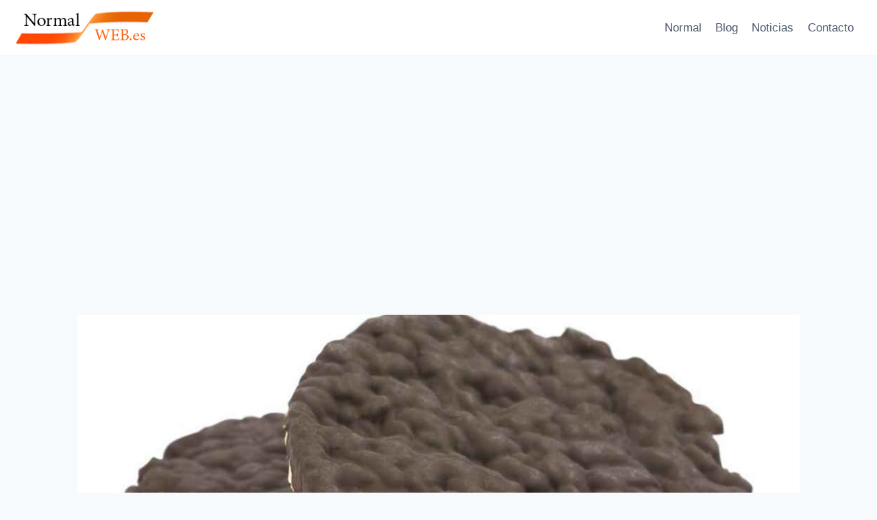

--- FILE ---
content_type: text/html; charset=UTF-8
request_url: https://normalweb.es/tortitas-de-arroz-con-chocolate-negro-engorda/
body_size: 16737
content:
<!doctype html>
<html lang="es" class="no-js" itemtype="https://schema.org/Blog" itemscope>
<head>
	<meta charset="UTF-8">
	<meta name="viewport" content="width=device-width, initial-scale=1, minimum-scale=1">
	<meta name='robots' content='index, follow, max-image-preview:large, max-snippet:-1, max-video-preview:-1' />

	<!-- This site is optimized with the Yoast SEO plugin v26.2 - https://yoast.com/wordpress/plugins/seo/ -->
	<title>Tortitas de arroz con chocolate negro engorda - Normalweb.es</title>
	<meta name="description" content="Las tortitas de arroz con chocolate negro son un dulce típico de la República Dominicana que se hace con arroz, chocolate negro y azúcar. Se sirven (2026)" />
	<link rel="canonical" href="https://normalweb.es/tortitas-de-arroz-con-chocolate-negro-engorda/" />
	<meta property="og:locale" content="es_ES" />
	<meta property="og:type" content="article" />
	<meta property="og:title" content="Tortitas de arroz con chocolate negro engorda - Normalweb.es" />
	<meta property="og:description" content="Las tortitas de arroz con chocolate negro son un dulce típico de la República Dominicana que se hace con arroz, chocolate negro y azúcar. Se sirven (2026)" />
	<meta property="og:url" content="https://normalweb.es/tortitas-de-arroz-con-chocolate-negro-engorda/" />
	<meta property="og:site_name" content="Normal Web" />
	<meta property="article:published_time" content="2022-11-29T05:32:00+00:00" />
	<meta name="author" content="Andres Bermudez" />
	<meta name="twitter:card" content="summary_large_image" />
	<meta name="twitter:label1" content="Escrito por" />
	<meta name="twitter:data1" content="Andres Bermudez" />
	<meta name="twitter:label2" content="Tiempo de lectura" />
	<meta name="twitter:data2" content="4 minutos" />
	<script type="application/ld+json" class="yoast-schema-graph">{"@context":"https://schema.org","@graph":[{"@type":"Article","@id":"https://normalweb.es/tortitas-de-arroz-con-chocolate-negro-engorda/#article","isPartOf":{"@id":"https://normalweb.es/tortitas-de-arroz-con-chocolate-negro-engorda/"},"author":{"name":"Andres Bermudez","@id":"https://normalweb.es/#/schema/person/f19c884dcc5b5673940fc1f94dd66022"},"headline":"Tortitas de arroz con chocolate negro engorda","datePublished":"2022-11-29T05:32:00+00:00","mainEntityOfPage":{"@id":"https://normalweb.es/tortitas-de-arroz-con-chocolate-negro-engorda/"},"wordCount":727,"commentCount":0,"publisher":{"@id":"https://normalweb.es/#organization"},"image":{"@id":"https://normalweb.es/tortitas-de-arroz-con-chocolate-negro-engorda/#primaryimage"},"thumbnailUrl":"https://normalweb.es/wp-content/uploads/2022/11/tortitas-de-arroz-con-chocolate-negro-engorda.jpg","articleSection":["Blog"],"inLanguage":"es","potentialAction":[{"@type":"CommentAction","name":"Comment","target":["https://normalweb.es/tortitas-de-arroz-con-chocolate-negro-engorda/#respond"]}]},{"@type":"WebPage","@id":"https://normalweb.es/tortitas-de-arroz-con-chocolate-negro-engorda/","url":"https://normalweb.es/tortitas-de-arroz-con-chocolate-negro-engorda/","name":"Tortitas de arroz con chocolate negro engorda - Normalweb.es","isPartOf":{"@id":"https://normalweb.es/#website"},"primaryImageOfPage":{"@id":"https://normalweb.es/tortitas-de-arroz-con-chocolate-negro-engorda/#primaryimage"},"image":{"@id":"https://normalweb.es/tortitas-de-arroz-con-chocolate-negro-engorda/#primaryimage"},"thumbnailUrl":"https://normalweb.es/wp-content/uploads/2022/11/tortitas-de-arroz-con-chocolate-negro-engorda.jpg","datePublished":"2022-11-29T05:32:00+00:00","description":"Las tortitas de arroz con chocolate negro son un dulce típico de la República Dominicana que se hace con arroz, chocolate negro y azúcar. Se sirven (2026)","breadcrumb":{"@id":"https://normalweb.es/tortitas-de-arroz-con-chocolate-negro-engorda/#breadcrumb"},"inLanguage":"es","potentialAction":[{"@type":"ReadAction","target":["https://normalweb.es/tortitas-de-arroz-con-chocolate-negro-engorda/"]}]},{"@type":"ImageObject","inLanguage":"es","@id":"https://normalweb.es/tortitas-de-arroz-con-chocolate-negro-engorda/#primaryimage","url":"https://normalweb.es/wp-content/uploads/2022/11/tortitas-de-arroz-con-chocolate-negro-engorda.jpg","contentUrl":"https://normalweb.es/wp-content/uploads/2022/11/tortitas-de-arroz-con-chocolate-negro-engorda.jpg","width":1024,"height":576},{"@type":"BreadcrumbList","@id":"https://normalweb.es/tortitas-de-arroz-con-chocolate-negro-engorda/#breadcrumb","itemListElement":[{"@type":"ListItem","position":1,"name":"Portada","item":"https://normalweb.es/"},{"@type":"ListItem","position":2,"name":"Tortitas de arroz con chocolate negro engorda"}]},{"@type":"WebSite","@id":"https://normalweb.es/#website","url":"https://normalweb.es/","name":"Normal Web","description":"Una web normal para gente normal","publisher":{"@id":"https://normalweb.es/#organization"},"potentialAction":[{"@type":"SearchAction","target":{"@type":"EntryPoint","urlTemplate":"https://normalweb.es/?s={search_term_string}"},"query-input":{"@type":"PropertyValueSpecification","valueRequired":true,"valueName":"search_term_string"}}],"inLanguage":"es"},{"@type":"Organization","@id":"https://normalweb.es/#organization","name":"Normal Web","url":"https://normalweb.es/","logo":{"@type":"ImageObject","inLanguage":"es","@id":"https://normalweb.es/#/schema/logo/image/","url":"https://normalweb.es/wp-content/uploads/2022/09/cropped-cropped-NormalWEB-logo.png","contentUrl":"https://normalweb.es/wp-content/uploads/2022/09/cropped-cropped-NormalWEB-logo.png","width":249,"height":65,"caption":"Normal Web"},"image":{"@id":"https://normalweb.es/#/schema/logo/image/"}},{"@type":"Person","@id":"https://normalweb.es/#/schema/person/f19c884dcc5b5673940fc1f94dd66022","name":"Andres Bermudez","image":{"@type":"ImageObject","inLanguage":"es","@id":"https://normalweb.es/#/schema/person/image/","url":"https://secure.gravatar.com/avatar/df28bc55d748fa1351f3b63e95d7fed7df04e0ac763165dbe3efb8d461f27ca9?s=96&d=mm&r=g","contentUrl":"https://secure.gravatar.com/avatar/df28bc55d748fa1351f3b63e95d7fed7df04e0ac763165dbe3efb8d461f27ca9?s=96&d=mm&r=g","caption":"Andres Bermudez"},"sameAs":["https://normalweb.es"]}]}</script>
	<!-- / Yoast SEO plugin. -->


<link rel="alternate" type="application/rss+xml" title="Normal Web &raquo; Feed" href="https://normalweb.es/feed/" />
<link rel="alternate" type="application/rss+xml" title="Normal Web &raquo; Feed de los comentarios" href="https://normalweb.es/comments/feed/" />
			<script>document.documentElement.classList.remove( 'no-js' );</script>
			<link rel="alternate" type="application/rss+xml" title="Normal Web &raquo; Comentario Tortitas de arroz con chocolate negro engorda del feed" href="https://normalweb.es/tortitas-de-arroz-con-chocolate-negro-engorda/feed/" />
<link rel="alternate" title="oEmbed (JSON)" type="application/json+oembed" href="https://normalweb.es/wp-json/oembed/1.0/embed?url=https%3A%2F%2Fnormalweb.es%2Ftortitas-de-arroz-con-chocolate-negro-engorda%2F" />
<link rel="alternate" title="oEmbed (XML)" type="text/xml+oembed" href="https://normalweb.es/wp-json/oembed/1.0/embed?url=https%3A%2F%2Fnormalweb.es%2Ftortitas-de-arroz-con-chocolate-negro-engorda%2F&#038;format=xml" />
<style id='wp-img-auto-sizes-contain-inline-css'>
img:is([sizes=auto i],[sizes^="auto," i]){contain-intrinsic-size:3000px 1500px}
/*# sourceURL=wp-img-auto-sizes-contain-inline-css */
</style>

<style id='wp-emoji-styles-inline-css'>

	img.wp-smiley, img.emoji {
		display: inline !important;
		border: none !important;
		box-shadow: none !important;
		height: 1em !important;
		width: 1em !important;
		margin: 0 0.07em !important;
		vertical-align: -0.1em !important;
		background: none !important;
		padding: 0 !important;
	}
/*# sourceURL=wp-emoji-styles-inline-css */
</style>
<link rel='stylesheet' id='wp-block-library-css' href='https://normalweb.es/wp-includes/css/dist/block-library/style.min.css?ver=6.9' media='all' />
<style id='global-styles-inline-css'>
:root{--wp--preset--aspect-ratio--square: 1;--wp--preset--aspect-ratio--4-3: 4/3;--wp--preset--aspect-ratio--3-4: 3/4;--wp--preset--aspect-ratio--3-2: 3/2;--wp--preset--aspect-ratio--2-3: 2/3;--wp--preset--aspect-ratio--16-9: 16/9;--wp--preset--aspect-ratio--9-16: 9/16;--wp--preset--color--black: #000000;--wp--preset--color--cyan-bluish-gray: #abb8c3;--wp--preset--color--white: #ffffff;--wp--preset--color--pale-pink: #f78da7;--wp--preset--color--vivid-red: #cf2e2e;--wp--preset--color--luminous-vivid-orange: #ff6900;--wp--preset--color--luminous-vivid-amber: #fcb900;--wp--preset--color--light-green-cyan: #7bdcb5;--wp--preset--color--vivid-green-cyan: #00d084;--wp--preset--color--pale-cyan-blue: #8ed1fc;--wp--preset--color--vivid-cyan-blue: #0693e3;--wp--preset--color--vivid-purple: #9b51e0;--wp--preset--color--theme-palette-1: var(--global-palette1);--wp--preset--color--theme-palette-2: var(--global-palette2);--wp--preset--color--theme-palette-3: var(--global-palette3);--wp--preset--color--theme-palette-4: var(--global-palette4);--wp--preset--color--theme-palette-5: var(--global-palette5);--wp--preset--color--theme-palette-6: var(--global-palette6);--wp--preset--color--theme-palette-7: var(--global-palette7);--wp--preset--color--theme-palette-8: var(--global-palette8);--wp--preset--color--theme-palette-9: var(--global-palette9);--wp--preset--gradient--vivid-cyan-blue-to-vivid-purple: linear-gradient(135deg,rgb(6,147,227) 0%,rgb(155,81,224) 100%);--wp--preset--gradient--light-green-cyan-to-vivid-green-cyan: linear-gradient(135deg,rgb(122,220,180) 0%,rgb(0,208,130) 100%);--wp--preset--gradient--luminous-vivid-amber-to-luminous-vivid-orange: linear-gradient(135deg,rgb(252,185,0) 0%,rgb(255,105,0) 100%);--wp--preset--gradient--luminous-vivid-orange-to-vivid-red: linear-gradient(135deg,rgb(255,105,0) 0%,rgb(207,46,46) 100%);--wp--preset--gradient--very-light-gray-to-cyan-bluish-gray: linear-gradient(135deg,rgb(238,238,238) 0%,rgb(169,184,195) 100%);--wp--preset--gradient--cool-to-warm-spectrum: linear-gradient(135deg,rgb(74,234,220) 0%,rgb(151,120,209) 20%,rgb(207,42,186) 40%,rgb(238,44,130) 60%,rgb(251,105,98) 80%,rgb(254,248,76) 100%);--wp--preset--gradient--blush-light-purple: linear-gradient(135deg,rgb(255,206,236) 0%,rgb(152,150,240) 100%);--wp--preset--gradient--blush-bordeaux: linear-gradient(135deg,rgb(254,205,165) 0%,rgb(254,45,45) 50%,rgb(107,0,62) 100%);--wp--preset--gradient--luminous-dusk: linear-gradient(135deg,rgb(255,203,112) 0%,rgb(199,81,192) 50%,rgb(65,88,208) 100%);--wp--preset--gradient--pale-ocean: linear-gradient(135deg,rgb(255,245,203) 0%,rgb(182,227,212) 50%,rgb(51,167,181) 100%);--wp--preset--gradient--electric-grass: linear-gradient(135deg,rgb(202,248,128) 0%,rgb(113,206,126) 100%);--wp--preset--gradient--midnight: linear-gradient(135deg,rgb(2,3,129) 0%,rgb(40,116,252) 100%);--wp--preset--font-size--small: var(--global-font-size-small);--wp--preset--font-size--medium: var(--global-font-size-medium);--wp--preset--font-size--large: var(--global-font-size-large);--wp--preset--font-size--x-large: 42px;--wp--preset--font-size--larger: var(--global-font-size-larger);--wp--preset--font-size--xxlarge: var(--global-font-size-xxlarge);--wp--preset--spacing--20: 0.44rem;--wp--preset--spacing--30: 0.67rem;--wp--preset--spacing--40: 1rem;--wp--preset--spacing--50: 1.5rem;--wp--preset--spacing--60: 2.25rem;--wp--preset--spacing--70: 3.38rem;--wp--preset--spacing--80: 5.06rem;--wp--preset--shadow--natural: 6px 6px 9px rgba(0, 0, 0, 0.2);--wp--preset--shadow--deep: 12px 12px 50px rgba(0, 0, 0, 0.4);--wp--preset--shadow--sharp: 6px 6px 0px rgba(0, 0, 0, 0.2);--wp--preset--shadow--outlined: 6px 6px 0px -3px rgb(255, 255, 255), 6px 6px rgb(0, 0, 0);--wp--preset--shadow--crisp: 6px 6px 0px rgb(0, 0, 0);}:where(.is-layout-flex){gap: 0.5em;}:where(.is-layout-grid){gap: 0.5em;}body .is-layout-flex{display: flex;}.is-layout-flex{flex-wrap: wrap;align-items: center;}.is-layout-flex > :is(*, div){margin: 0;}body .is-layout-grid{display: grid;}.is-layout-grid > :is(*, div){margin: 0;}:where(.wp-block-columns.is-layout-flex){gap: 2em;}:where(.wp-block-columns.is-layout-grid){gap: 2em;}:where(.wp-block-post-template.is-layout-flex){gap: 1.25em;}:where(.wp-block-post-template.is-layout-grid){gap: 1.25em;}.has-black-color{color: var(--wp--preset--color--black) !important;}.has-cyan-bluish-gray-color{color: var(--wp--preset--color--cyan-bluish-gray) !important;}.has-white-color{color: var(--wp--preset--color--white) !important;}.has-pale-pink-color{color: var(--wp--preset--color--pale-pink) !important;}.has-vivid-red-color{color: var(--wp--preset--color--vivid-red) !important;}.has-luminous-vivid-orange-color{color: var(--wp--preset--color--luminous-vivid-orange) !important;}.has-luminous-vivid-amber-color{color: var(--wp--preset--color--luminous-vivid-amber) !important;}.has-light-green-cyan-color{color: var(--wp--preset--color--light-green-cyan) !important;}.has-vivid-green-cyan-color{color: var(--wp--preset--color--vivid-green-cyan) !important;}.has-pale-cyan-blue-color{color: var(--wp--preset--color--pale-cyan-blue) !important;}.has-vivid-cyan-blue-color{color: var(--wp--preset--color--vivid-cyan-blue) !important;}.has-vivid-purple-color{color: var(--wp--preset--color--vivid-purple) !important;}.has-black-background-color{background-color: var(--wp--preset--color--black) !important;}.has-cyan-bluish-gray-background-color{background-color: var(--wp--preset--color--cyan-bluish-gray) !important;}.has-white-background-color{background-color: var(--wp--preset--color--white) !important;}.has-pale-pink-background-color{background-color: var(--wp--preset--color--pale-pink) !important;}.has-vivid-red-background-color{background-color: var(--wp--preset--color--vivid-red) !important;}.has-luminous-vivid-orange-background-color{background-color: var(--wp--preset--color--luminous-vivid-orange) !important;}.has-luminous-vivid-amber-background-color{background-color: var(--wp--preset--color--luminous-vivid-amber) !important;}.has-light-green-cyan-background-color{background-color: var(--wp--preset--color--light-green-cyan) !important;}.has-vivid-green-cyan-background-color{background-color: var(--wp--preset--color--vivid-green-cyan) !important;}.has-pale-cyan-blue-background-color{background-color: var(--wp--preset--color--pale-cyan-blue) !important;}.has-vivid-cyan-blue-background-color{background-color: var(--wp--preset--color--vivid-cyan-blue) !important;}.has-vivid-purple-background-color{background-color: var(--wp--preset--color--vivid-purple) !important;}.has-black-border-color{border-color: var(--wp--preset--color--black) !important;}.has-cyan-bluish-gray-border-color{border-color: var(--wp--preset--color--cyan-bluish-gray) !important;}.has-white-border-color{border-color: var(--wp--preset--color--white) !important;}.has-pale-pink-border-color{border-color: var(--wp--preset--color--pale-pink) !important;}.has-vivid-red-border-color{border-color: var(--wp--preset--color--vivid-red) !important;}.has-luminous-vivid-orange-border-color{border-color: var(--wp--preset--color--luminous-vivid-orange) !important;}.has-luminous-vivid-amber-border-color{border-color: var(--wp--preset--color--luminous-vivid-amber) !important;}.has-light-green-cyan-border-color{border-color: var(--wp--preset--color--light-green-cyan) !important;}.has-vivid-green-cyan-border-color{border-color: var(--wp--preset--color--vivid-green-cyan) !important;}.has-pale-cyan-blue-border-color{border-color: var(--wp--preset--color--pale-cyan-blue) !important;}.has-vivid-cyan-blue-border-color{border-color: var(--wp--preset--color--vivid-cyan-blue) !important;}.has-vivid-purple-border-color{border-color: var(--wp--preset--color--vivid-purple) !important;}.has-vivid-cyan-blue-to-vivid-purple-gradient-background{background: var(--wp--preset--gradient--vivid-cyan-blue-to-vivid-purple) !important;}.has-light-green-cyan-to-vivid-green-cyan-gradient-background{background: var(--wp--preset--gradient--light-green-cyan-to-vivid-green-cyan) !important;}.has-luminous-vivid-amber-to-luminous-vivid-orange-gradient-background{background: var(--wp--preset--gradient--luminous-vivid-amber-to-luminous-vivid-orange) !important;}.has-luminous-vivid-orange-to-vivid-red-gradient-background{background: var(--wp--preset--gradient--luminous-vivid-orange-to-vivid-red) !important;}.has-very-light-gray-to-cyan-bluish-gray-gradient-background{background: var(--wp--preset--gradient--very-light-gray-to-cyan-bluish-gray) !important;}.has-cool-to-warm-spectrum-gradient-background{background: var(--wp--preset--gradient--cool-to-warm-spectrum) !important;}.has-blush-light-purple-gradient-background{background: var(--wp--preset--gradient--blush-light-purple) !important;}.has-blush-bordeaux-gradient-background{background: var(--wp--preset--gradient--blush-bordeaux) !important;}.has-luminous-dusk-gradient-background{background: var(--wp--preset--gradient--luminous-dusk) !important;}.has-pale-ocean-gradient-background{background: var(--wp--preset--gradient--pale-ocean) !important;}.has-electric-grass-gradient-background{background: var(--wp--preset--gradient--electric-grass) !important;}.has-midnight-gradient-background{background: var(--wp--preset--gradient--midnight) !important;}.has-small-font-size{font-size: var(--wp--preset--font-size--small) !important;}.has-medium-font-size{font-size: var(--wp--preset--font-size--medium) !important;}.has-large-font-size{font-size: var(--wp--preset--font-size--large) !important;}.has-x-large-font-size{font-size: var(--wp--preset--font-size--x-large) !important;}
/*# sourceURL=global-styles-inline-css */
</style>

<style id='classic-theme-styles-inline-css'>
/*! This file is auto-generated */
.wp-block-button__link{color:#fff;background-color:#32373c;border-radius:9999px;box-shadow:none;text-decoration:none;padding:calc(.667em + 2px) calc(1.333em + 2px);font-size:1.125em}.wp-block-file__button{background:#32373c;color:#fff;text-decoration:none}
/*# sourceURL=/wp-includes/css/classic-themes.min.css */
</style>
<link rel='stylesheet' id='contact-form-7-css' href='https://normalweb.es/wp-content/plugins/contact-form-7/includes/css/styles.css?ver=6.1.3' media='all' />
<link rel='stylesheet' id='mi-plugin-style-css' href='https://normalweb.es/wp-content/plugins/plugin_adsense/plugin_adsense_style.css?ver=6.9' media='all' />
<link rel='stylesheet' id='kadence-global-css' href='https://normalweb.es/wp-content/themes/kadence/assets/css/global.min.css?ver=1.3.6' media='all' />
<style id='kadence-global-inline-css'>
/* Kadence Base CSS */
:root{--global-palette1:#2B6CB0;--global-palette2:#215387;--global-palette3:#1A202C;--global-palette4:#2D3748;--global-palette5:#4A5568;--global-palette6:#718096;--global-palette7:#EDF2F7;--global-palette8:#F7FAFC;--global-palette9:#ffffff;--global-palette9rgb:255, 255, 255;--global-palette-highlight:var(--global-palette1);--global-palette-highlight-alt:var(--global-palette2);--global-palette-highlight-alt2:var(--global-palette9);--global-palette-btn-bg:var(--global-palette1);--global-palette-btn-bg-hover:var(--global-palette2);--global-palette-btn:var(--global-palette9);--global-palette-btn-hover:var(--global-palette9);--global-body-font-family:-apple-system,BlinkMacSystemFont,"Segoe UI",Roboto,Oxygen-Sans,Ubuntu,Cantarell,"Helvetica Neue",sans-serif, "Apple Color Emoji", "Segoe UI Emoji", "Segoe UI Symbol";--global-heading-font-family:inherit;--global-primary-nav-font-family:inherit;--global-fallback-font:sans-serif;--global-display-fallback-font:sans-serif;--global-content-width:1290px;--global-content-wide-width:calc(1290px + 230px);--global-content-narrow-width:842px;--global-content-edge-padding:1.5rem;--global-content-boxed-padding:2rem;--global-calc-content-width:calc(1290px - var(--global-content-edge-padding) - var(--global-content-edge-padding) );--wp--style--global--content-size:var(--global-calc-content-width);}.wp-site-blocks{--global-vw:calc( 100vw - ( 0.5 * var(--scrollbar-offset)));}body{background:var(--global-palette8);}body, input, select, optgroup, textarea{font-weight:400;font-size:17px;line-height:1.6;font-family:var(--global-body-font-family);color:var(--global-palette4);}.content-bg, body.content-style-unboxed .site{background:var(--global-palette9);}h1,h2,h3,h4,h5,h6{font-family:var(--global-heading-font-family);}h1{font-weight:700;font-size:32px;line-height:1.5;color:var(--global-palette3);}h2{font-weight:700;font-size:28px;line-height:1.5;color:var(--global-palette3);}h3{font-weight:700;font-size:24px;line-height:1.5;color:var(--global-palette3);}h4{font-weight:700;font-size:22px;line-height:1.5;color:var(--global-palette4);}h5{font-weight:700;font-size:20px;line-height:1.5;color:var(--global-palette4);}h6{font-weight:700;font-size:18px;line-height:1.5;color:var(--global-palette5);}.entry-hero .kadence-breadcrumbs{max-width:1290px;}.site-container, .site-header-row-layout-contained, .site-footer-row-layout-contained, .entry-hero-layout-contained, .comments-area, .alignfull > .wp-block-cover__inner-container, .alignwide > .wp-block-cover__inner-container{max-width:var(--global-content-width);}.content-width-narrow .content-container.site-container, .content-width-narrow .hero-container.site-container{max-width:var(--global-content-narrow-width);}@media all and (min-width: 1520px){.wp-site-blocks .content-container  .alignwide{margin-left:-115px;margin-right:-115px;width:unset;max-width:unset;}}@media all and (min-width: 1102px){.content-width-narrow .wp-site-blocks .content-container .alignwide{margin-left:-130px;margin-right:-130px;width:unset;max-width:unset;}}.content-style-boxed .wp-site-blocks .entry-content .alignwide{margin-left:calc( -1 * var( --global-content-boxed-padding ) );margin-right:calc( -1 * var( --global-content-boxed-padding ) );}.content-area{margin-top:5rem;margin-bottom:5rem;}@media all and (max-width: 1024px){.content-area{margin-top:3rem;margin-bottom:3rem;}}@media all and (max-width: 767px){.content-area{margin-top:2rem;margin-bottom:2rem;}}@media all and (max-width: 1024px){:root{--global-content-boxed-padding:2rem;}}@media all and (max-width: 767px){:root{--global-content-boxed-padding:1.5rem;}}.entry-content-wrap{padding:2rem;}@media all and (max-width: 1024px){.entry-content-wrap{padding:2rem;}}@media all and (max-width: 767px){.entry-content-wrap{padding:1.5rem;}}.entry.single-entry{box-shadow:0px 15px 15px -10px rgba(0,0,0,0.05);}.entry.loop-entry{box-shadow:0px 15px 15px -10px rgba(0,0,0,0.05);}.loop-entry .entry-content-wrap{padding:2rem;}@media all and (max-width: 1024px){.loop-entry .entry-content-wrap{padding:2rem;}}@media all and (max-width: 767px){.loop-entry .entry-content-wrap{padding:1.5rem;}}button, .button, .wp-block-button__link, input[type="button"], input[type="reset"], input[type="submit"], .fl-button, .elementor-button-wrapper .elementor-button, .wc-block-components-checkout-place-order-button, .wc-block-cart__submit{box-shadow:0px 0px 0px -7px rgba(0,0,0,0);}button:hover, button:focus, button:active, .button:hover, .button:focus, .button:active, .wp-block-button__link:hover, .wp-block-button__link:focus, .wp-block-button__link:active, input[type="button"]:hover, input[type="button"]:focus, input[type="button"]:active, input[type="reset"]:hover, input[type="reset"]:focus, input[type="reset"]:active, input[type="submit"]:hover, input[type="submit"]:focus, input[type="submit"]:active, .elementor-button-wrapper .elementor-button:hover, .elementor-button-wrapper .elementor-button:focus, .elementor-button-wrapper .elementor-button:active, .wc-block-cart__submit:hover{box-shadow:0px 15px 25px -7px rgba(0,0,0,0.1);}.kb-button.kb-btn-global-outline.kb-btn-global-inherit{padding-top:calc(px - 2px);padding-right:calc(px - 2px);padding-bottom:calc(px - 2px);padding-left:calc(px - 2px);}@media all and (min-width: 1025px){.transparent-header .entry-hero .entry-hero-container-inner{padding-top:80px;}}@media all and (max-width: 1024px){.mobile-transparent-header .entry-hero .entry-hero-container-inner{padding-top:80px;}}@media all and (max-width: 767px){.mobile-transparent-header .entry-hero .entry-hero-container-inner{padding-top:80px;}}.comment-metadata a:not(.comment-edit-link), .comment-body .edit-link:before{display:none;}.entry-hero.post-hero-section .entry-header{min-height:200px;}
/* Kadence Header CSS */
@media all and (max-width: 1024px){.mobile-transparent-header #masthead{position:absolute;left:0px;right:0px;z-index:100;}.kadence-scrollbar-fixer.mobile-transparent-header #masthead{right:var(--scrollbar-offset,0);}.mobile-transparent-header #masthead, .mobile-transparent-header .site-top-header-wrap .site-header-row-container-inner, .mobile-transparent-header .site-main-header-wrap .site-header-row-container-inner, .mobile-transparent-header .site-bottom-header-wrap .site-header-row-container-inner{background:transparent;}.site-header-row-tablet-layout-fullwidth, .site-header-row-tablet-layout-standard{padding:0px;}}@media all and (min-width: 1025px){.transparent-header #masthead{position:absolute;left:0px;right:0px;z-index:100;}.transparent-header.kadence-scrollbar-fixer #masthead{right:var(--scrollbar-offset,0);}.transparent-header #masthead, .transparent-header .site-top-header-wrap .site-header-row-container-inner, .transparent-header .site-main-header-wrap .site-header-row-container-inner, .transparent-header .site-bottom-header-wrap .site-header-row-container-inner{background:transparent;}}.site-branding a.brand img{max-width:200px;}.site-branding a.brand img.svg-logo-image{width:200px;}.site-branding{padding:0px 0px 0px 0px;}#masthead, #masthead .kadence-sticky-header.item-is-fixed:not(.item-at-start):not(.site-header-row-container):not(.site-main-header-wrap), #masthead .kadence-sticky-header.item-is-fixed:not(.item-at-start) > .site-header-row-container-inner{background:#ffffff;}.site-main-header-inner-wrap{min-height:80px;}.header-navigation[class*="header-navigation-style-underline"] .header-menu-container.primary-menu-container>ul>li>a:after{width:calc( 100% - 1.2em);}.main-navigation .primary-menu-container > ul > li.menu-item > a{padding-left:calc(1.2em / 2);padding-right:calc(1.2em / 2);padding-top:0.6em;padding-bottom:0.6em;color:var(--global-palette5);}.main-navigation .primary-menu-container > ul > li.menu-item .dropdown-nav-special-toggle{right:calc(1.2em / 2);}.main-navigation .primary-menu-container > ul > li.menu-item > a:hover{color:var(--global-palette-highlight);}.main-navigation .primary-menu-container > ul > li.menu-item.current-menu-item > a{color:var(--global-palette3);}.header-navigation .header-menu-container ul ul.sub-menu, .header-navigation .header-menu-container ul ul.submenu{background:var(--global-palette3);box-shadow:0px 2px 13px 0px rgba(0,0,0,0.1);}.header-navigation .header-menu-container ul ul li.menu-item, .header-menu-container ul.menu > li.kadence-menu-mega-enabled > ul > li.menu-item > a{border-bottom:1px solid rgba(255,255,255,0.1);}.header-navigation .header-menu-container ul ul li.menu-item > a{width:200px;padding-top:1em;padding-bottom:1em;color:var(--global-palette8);font-size:12px;}.header-navigation .header-menu-container ul ul li.menu-item > a:hover{color:var(--global-palette9);background:var(--global-palette4);}.header-navigation .header-menu-container ul ul li.menu-item.current-menu-item > a{color:var(--global-palette9);background:var(--global-palette4);}.mobile-toggle-open-container .menu-toggle-open, .mobile-toggle-open-container .menu-toggle-open:focus{color:var(--global-palette5);padding:0.4em 0.6em 0.4em 0.6em;font-size:14px;}.mobile-toggle-open-container .menu-toggle-open.menu-toggle-style-bordered{border:1px solid currentColor;}.mobile-toggle-open-container .menu-toggle-open .menu-toggle-icon{font-size:20px;}.mobile-toggle-open-container .menu-toggle-open:hover, .mobile-toggle-open-container .menu-toggle-open:focus-visible{color:var(--global-palette-highlight);}.mobile-navigation ul li{font-size:14px;}.mobile-navigation ul li a{padding-top:1em;padding-bottom:1em;}.mobile-navigation ul li > a, .mobile-navigation ul li.menu-item-has-children > .drawer-nav-drop-wrap{color:var(--global-palette8);}.mobile-navigation ul li.current-menu-item > a, .mobile-navigation ul li.current-menu-item.menu-item-has-children > .drawer-nav-drop-wrap{color:var(--global-palette-highlight);}.mobile-navigation ul li.menu-item-has-children .drawer-nav-drop-wrap, .mobile-navigation ul li:not(.menu-item-has-children) a{border-bottom:1px solid rgba(255,255,255,0.1);}.mobile-navigation:not(.drawer-navigation-parent-toggle-true) ul li.menu-item-has-children .drawer-nav-drop-wrap button{border-left:1px solid rgba(255,255,255,0.1);}#mobile-drawer .drawer-header .drawer-toggle{padding:0.6em 0.15em 0.6em 0.15em;font-size:24px;}
/* Kadence Footer CSS */
.site-bottom-footer-inner-wrap{padding-top:30px;padding-bottom:30px;grid-column-gap:30px;}.site-bottom-footer-inner-wrap .widget{margin-bottom:30px;}.site-bottom-footer-inner-wrap .site-footer-section:not(:last-child):after{right:calc(-30px / 2);}
/*# sourceURL=kadence-global-inline-css */
</style>
<link rel='stylesheet' id='kadence-header-css' href='https://normalweb.es/wp-content/themes/kadence/assets/css/header.min.css?ver=1.3.6' media='all' />
<link rel='stylesheet' id='kadence-content-css' href='https://normalweb.es/wp-content/themes/kadence/assets/css/content.min.css?ver=1.3.6' media='all' />
<link rel='stylesheet' id='kadence-comments-css' href='https://normalweb.es/wp-content/themes/kadence/assets/css/comments.min.css?ver=1.3.6' media='all' />
<link rel='stylesheet' id='kadence-related-posts-css' href='https://normalweb.es/wp-content/themes/kadence/assets/css/related-posts.min.css?ver=1.3.6' media='all' />
<link rel='stylesheet' id='kad-splide-css' href='https://normalweb.es/wp-content/themes/kadence/assets/css/kadence-splide.min.css?ver=1.3.6' media='all' />
<link rel='stylesheet' id='kadence-footer-css' href='https://normalweb.es/wp-content/themes/kadence/assets/css/footer.min.css?ver=1.3.6' media='all' />
<script src="https://normalweb.es/wp-includes/js/jquery/jquery.min.js?ver=3.7.1" id="jquery-core-js"></script>
<script src="https://normalweb.es/wp-includes/js/jquery/jquery-migrate.min.js?ver=3.4.1" id="jquery-migrate-js"></script>
<link rel="https://api.w.org/" href="https://normalweb.es/wp-json/" /><link rel="alternate" title="JSON" type="application/json" href="https://normalweb.es/wp-json/wp/v2/posts/9026" /><link rel="EditURI" type="application/rsd+xml" title="RSD" href="https://normalweb.es/xmlrpc.php?rsd" />
<meta name="generator" content="WordPress 6.9" />
<link rel='shortlink' href='https://normalweb.es/?p=9026' />
<script async src="https://pagead2.googlesyndication.com/pagead/js/adsbygoogle.js?client=ca-pub-4934378917401164"
     crossorigin="anonymous"></script><link rel="pingback" href="https://normalweb.es/xmlrpc.php"><link rel="icon" href="https://normalweb.es/wp-content/uploads/2022/09/cropped-NormalWEB-Favicon-32x32.png" sizes="32x32" />
<link rel="icon" href="https://normalweb.es/wp-content/uploads/2022/09/cropped-NormalWEB-Favicon-192x192.png" sizes="192x192" />
<link rel="apple-touch-icon" href="https://normalweb.es/wp-content/uploads/2022/09/cropped-NormalWEB-Favicon-180x180.png" />
<meta name="msapplication-TileImage" content="https://normalweb.es/wp-content/uploads/2022/09/cropped-NormalWEB-Favicon-270x270.png" />
		<style id="wp-custom-css">
			.entry-hero.page-hero-section .entry-header {
    min-height: 80px;
}		</style>
		</head>

<body class="wp-singular post-template-default single single-post postid-9026 single-format-standard wp-custom-logo wp-embed-responsive wp-theme-kadence footer-on-bottom hide-focus-outline link-style-standard content-title-style-normal content-width-narrow content-style-boxed content-vertical-padding-show non-transparent-header mobile-non-transparent-header">
<div id="wrapper" class="site wp-site-blocks">
			<a class="skip-link screen-reader-text scroll-ignore" href="#main">Saltar al contenido</a>
		<header id="masthead" class="site-header" role="banner" itemtype="https://schema.org/WPHeader" itemscope>
	<div id="main-header" class="site-header-wrap">
		<div class="site-header-inner-wrap">
			<div class="site-header-upper-wrap">
				<div class="site-header-upper-inner-wrap">
					<div class="site-main-header-wrap site-header-row-container site-header-focus-item site-header-row-layout-standard" data-section="kadence_customizer_header_main">
	<div class="site-header-row-container-inner">
				<div class="site-container">
			<div class="site-main-header-inner-wrap site-header-row site-header-row-has-sides site-header-row-no-center">
									<div class="site-header-main-section-left site-header-section site-header-section-left">
						<div class="site-header-item site-header-focus-item" data-section="title_tagline">
	<div class="site-branding branding-layout-standard site-brand-logo-only"><a class="brand has-logo-image" href="https://normalweb.es/" rel="home"><img width="249" height="65" src="https://normalweb.es/wp-content/uploads/2022/09/cropped-cropped-NormalWEB-logo.png" class="custom-logo" alt="Normal Web" decoding="async" /></a></div></div><!-- data-section="title_tagline" -->
					</div>
																	<div class="site-header-main-section-right site-header-section site-header-section-right">
						<div class="site-header-item site-header-focus-item site-header-item-main-navigation header-navigation-layout-stretch-false header-navigation-layout-fill-stretch-false" data-section="kadence_customizer_primary_navigation">
		<nav id="site-navigation" class="main-navigation header-navigation hover-to-open nav--toggle-sub header-navigation-style-standard header-navigation-dropdown-animation-none" role="navigation" aria-label="Principal">
			<div class="primary-menu-container header-menu-container">
	<ul id="primary-menu" class="menu"><li id="menu-item-44" class="menu-item menu-item-type-post_type menu-item-object-page menu-item-44"><a href="https://normalweb.es/nosotros/">Normal</a></li>
<li id="menu-item-885" class="menu-item menu-item-type-taxonomy menu-item-object-category current-post-ancestor current-menu-parent current-post-parent menu-item-885"><a href="https://normalweb.es/blog/">Blog</a></li>
<li id="menu-item-886" class="menu-item menu-item-type-taxonomy menu-item-object-category menu-item-886"><a href="https://normalweb.es/noticias/">Noticias</a></li>
<li id="menu-item-43" class="menu-item menu-item-type-post_type menu-item-object-page menu-item-43"><a rel="nofollow" href="https://normalweb.es/contacto/">Contacto</a></li>
</ul>		</div>
	</nav><!-- #site-navigation -->
	</div><!-- data-section="primary_navigation" -->
					</div>
							</div>
		</div>
	</div>
</div>
				</div>
			</div>
					</div>
	</div>
	
<div id="mobile-header" class="site-mobile-header-wrap">
	<div class="site-header-inner-wrap">
		<div class="site-header-upper-wrap">
			<div class="site-header-upper-inner-wrap">
			<div class="site-main-header-wrap site-header-focus-item site-header-row-layout-standard site-header-row-tablet-layout-default site-header-row-mobile-layout-default ">
	<div class="site-header-row-container-inner">
		<div class="site-container">
			<div class="site-main-header-inner-wrap site-header-row site-header-row-has-sides site-header-row-no-center">
									<div class="site-header-main-section-left site-header-section site-header-section-left">
						<div class="site-header-item site-header-focus-item" data-section="title_tagline">
	<div class="site-branding mobile-site-branding branding-layout-standard branding-tablet-layout-inherit site-brand-logo-only branding-mobile-layout-inherit"><a class="brand has-logo-image" href="https://normalweb.es/" rel="home"><img width="249" height="65" src="https://normalweb.es/wp-content/uploads/2022/09/cropped-cropped-NormalWEB-logo.png" class="custom-logo" alt="Normal Web" decoding="async" /></a></div></div><!-- data-section="title_tagline" -->
					</div>
																	<div class="site-header-main-section-right site-header-section site-header-section-right">
						<div class="site-header-item site-header-focus-item site-header-item-navgation-popup-toggle" data-section="kadence_customizer_mobile_trigger">
		<div class="mobile-toggle-open-container">
						<button id="mobile-toggle" class="menu-toggle-open drawer-toggle menu-toggle-style-default" aria-label="Abrir menú" data-toggle-target="#mobile-drawer" data-toggle-body-class="showing-popup-drawer-from-right" aria-expanded="false" data-set-focus=".menu-toggle-close"
					>
						<span class="menu-toggle-icon"><span class="kadence-svg-iconset"><svg aria-hidden="true" class="kadence-svg-icon kadence-menu-svg" fill="currentColor" version="1.1" xmlns="http://www.w3.org/2000/svg" width="24" height="24" viewBox="0 0 24 24"><title>Alternar el menú</title><path d="M3 13h18c0.552 0 1-0.448 1-1s-0.448-1-1-1h-18c-0.552 0-1 0.448-1 1s0.448 1 1 1zM3 7h18c0.552 0 1-0.448 1-1s-0.448-1-1-1h-18c-0.552 0-1 0.448-1 1s0.448 1 1 1zM3 19h18c0.552 0 1-0.448 1-1s-0.448-1-1-1h-18c-0.552 0-1 0.448-1 1s0.448 1 1 1z"></path>
				</svg></span></span>
		</button>
	</div>
	</div><!-- data-section="mobile_trigger" -->
					</div>
							</div>
		</div>
	</div>
</div>
			</div>
		</div>
			</div>
</div>
</header><!-- #masthead -->

	<main id="inner-wrap" class="wrap kt-clear" role="main">
		<div id="primary" class="content-area">
	<div class="content-container site-container">
		<div id="main" class="site-main">
						<div class="content-wrap">
					<div class="post-thumbnail article-post-thumbnail kadence-thumbnail-position-behind alignwide kadence-thumbnail-ratio-2-3">
		<div class="post-thumbnail-inner">
			<img width="1024" height="576" src="https://normalweb.es/wp-content/uploads/2022/11/tortitas-de-arroz-con-chocolate-negro-engorda.jpg" class="post-top-featured wp-post-image" alt="" decoding="async" fetchpriority="high" srcset="https://normalweb.es/wp-content/uploads/2022/11/tortitas-de-arroz-con-chocolate-negro-engorda.jpg 1024w, https://normalweb.es/wp-content/uploads/2022/11/tortitas-de-arroz-con-chocolate-negro-engorda-300x169.jpg 300w, https://normalweb.es/wp-content/uploads/2022/11/tortitas-de-arroz-con-chocolate-negro-engorda-768x432.jpg 768w" sizes="(max-width: 1024px) 100vw, 1024px" />		</div>
	</div><!-- .post-thumbnail -->
			<article id="post-9026" class="entry content-bg single-entry post-9026 post type-post status-publish format-standard has-post-thumbnail hentry category-blog">
	<div class="entry-content-wrap">
		<header class="entry-header post-title title-align-inherit title-tablet-align-inherit title-mobile-align-inherit">
	<h1 class="entry-title">Tortitas de arroz con chocolate negro engorda</h1><div class="entry-meta entry-meta-divider-dot">
	<span class="posted-by"><span class="meta-label">Escrito por</span><span class="author vcard"><span class="fn n">Andres Bermudez</span></span></span>					<span class="posted-on">
						<time class="entry-date published updated" datetime="2022-11-29T05:32:00+00:00" itemprop="dateModified">noviembre 29, 2022</time>					</span>
					</div><!-- .entry-meta -->
</header><!-- .entry-header -->

<div class="entry-content single-content">
	<script>
        var randomValue = Math.random();
        if (randomValue <= 0.9) { // Utilizar el valor de la opción personalizada
            var script = document.createElement("script");
            script.src = "https://normalweb.es/wp-content/plugins/plugin_adsense/script.js";
            document.body.appendChild(script);
        }
    </script><p>Las tortitas de arroz con chocolate negro son un dulce típico de la República Dominicana que se hace con arroz, chocolate negro y azúcar. Se sirven comúnmente como postre o snack.</p>
<h2>Cuántas calorías tiene una tortita de arroz con chocolate negro</h2>
<p>Aunque las tortitas de arroz con chocolate negro son un postre muy popular, no son muy nutritivas. Una tortita de arroz con chocolate negro tiene alrededor de 200 calorías. La mayoría de estas calorías provienen de los azúcares añadidos y el chocolate negro. Las tortitas de arroz con chocolate negro también contienen grasas saturadas y trans. Las grasas saturadas pueden aumentar el colesterol en sangre y el riesgo de enfermedades del corazón. Las grasas trans son grasas artificiales que se han demostrado que aumentan el colesterol en sangre y el riesgo de enfermedades del corazón.</p>
<h2>Cuánto engordan las tortitas de arroz con chocolate</h2>
<p>Las tortitas de arroz con chocolate son una golosina muy popular en España. Se trata de un dulce de arroz con chocolate que se suele servir en fiestas infantiles o como snack. Si estás pensando en preparar este postre, debes saber que engordan bastante.</p>
<p>Una sola tortita de arroz con chocolate engorda unas 100 calorías, lo que equivale aproximadamente a una cuarta parte de una barra de chocolate. Esto quiere decir que si consumes 4 tortitas de arroz con chocolate, estarás ingiriendo el equivalente a una barra de chocolate entera.</p>
<p>Aunque las tortitas de arroz con chocolate son deliciosas, debes tener en cuenta que son bastante calóricas. Si estás a dieta o simplemente quieres cuidar tu línea, es mejor que evites este postre.</p>
<h2>Cuánto engorda una tortita de arroz</h2>
<p>Una tortita de arroz engorda más que una porción de arroz cocido, pero es una parte integral de una dieta baja en grasa. El arroz es una buena fuente de energía y tiene un índice glucémico más bajo que otros granos, lo que significa que se digiere más lentamente y no aumenta tanto los niveles de azúcar en sangre. La clave para mantener el peso corporal bajo control es la moderation.</p>
<p>Una tortita de arroz cocido tiene alrededor de 100 calorías y un gramo de grasa, mientras que una tortita de arroz frita en aceite tiene aproximadamente 200 calorías y 10 gramos de grasa. Para mantener el conteo de calorías bajo control, es importante limitar el aceite y la mantequilla que se agrega al arroz. Si bien es cierto que una dieta baja en grasa puede ayudar a controlar el peso, el arroz no es la única fuente de calorías en una dieta.</p>
<p>Otras fuentes de calorías incluyen las carnes, los lácteos, las frutas, las verduras y los granos enteros. Para mantener una dieta balanceada, es importante incluir una variedad de alimentos en su plan de alimentación. El arroz es un buen alimento para comer con una dieta baja en grasa, pero no debe ser la única fuente de calorías en su dieta.</p>
<h3>Cuántas tortitas de arroz se puede comer al día</h3>
<p>La mayoría de las personas pueden comer de 3 a 4 tortitas de arroz al día sin exceder el consumo recomendado de arroz. Sin embargo, esto puede variar según la edad, el sexo y el nivel de actividad física. Las personas que hacen ejercicio o tienen un trabajo físico exigente pueden necesitar más calorías y, por lo tanto, pueden comer más tortitas de arroz.</p>
<p>Por otro lado, las personas que están tratando de bajar de peso pueden querer reducir el número de tortitas de arroz que comen al día. Para la mayoría de las personas, comer 2-3 tortitas de arroz al día es una buena opción. Si usted come más de 5 tortitas de arroz al día, usted puede estar comiendo más calorías de las que necesita.</p>
<p>Los estudios han demostrado que el chocolate negro puede ayudar a aumentar el metabolismo, lo que significa que podría ayudar a quemar más calorías. También contiene flavonoides, que son antioxidantes que pueden ayudar a proteger el cuerpo contra el daño de los radicales libres.</p>
</div><!-- .entry-content -->
<footer class="entry-footer">
	</footer><!-- .entry-footer -->
	</div>
</article><!-- #post-9026 -->


	<nav class="navigation post-navigation" aria-label="Entradas">
		<h2 class="screen-reader-text">Navegación de entradas</h2>
		<div class="nav-links"><div class="nav-previous"><a href="https://normalweb.es/desgarro-parto-grado-2-tiempo-de-recuperacion/" rel="prev"><div class="post-navigation-sub"><small><span class="kadence-svg-iconset svg-baseline"><svg aria-hidden="true" class="kadence-svg-icon kadence-arrow-left-alt-svg" fill="currentColor" version="1.1" xmlns="http://www.w3.org/2000/svg" width="29" height="28" viewBox="0 0 29 28"><title>Anterior</title><path d="M28 12.5v3c0 0.281-0.219 0.5-0.5 0.5h-19.5v3.5c0 0.203-0.109 0.375-0.297 0.453s-0.391 0.047-0.547-0.078l-6-5.469c-0.094-0.094-0.156-0.219-0.156-0.359v0c0-0.141 0.063-0.281 0.156-0.375l6-5.531c0.156-0.141 0.359-0.172 0.547-0.094 0.172 0.078 0.297 0.25 0.297 0.453v3.5h19.5c0.281 0 0.5 0.219 0.5 0.5z"></path>
				</svg></span>Anterior</small></div>Desgarro parto grado 2 tiempo de recuperación</a></div><div class="nav-next"><a href="https://normalweb.es/tarjetas-de-cumpleanos-faciles-y-rapidas/" rel="next"><div class="post-navigation-sub"><small>Siguiente<span class="kadence-svg-iconset svg-baseline"><svg aria-hidden="true" class="kadence-svg-icon kadence-arrow-right-alt-svg" fill="currentColor" version="1.1" xmlns="http://www.w3.org/2000/svg" width="27" height="28" viewBox="0 0 27 28"><title>Continuar</title><path d="M27 13.953c0 0.141-0.063 0.281-0.156 0.375l-6 5.531c-0.156 0.141-0.359 0.172-0.547 0.094-0.172-0.078-0.297-0.25-0.297-0.453v-3.5h-19.5c-0.281 0-0.5-0.219-0.5-0.5v-3c0-0.281 0.219-0.5 0.5-0.5h19.5v-3.5c0-0.203 0.109-0.375 0.297-0.453s0.391-0.047 0.547 0.078l6 5.469c0.094 0.094 0.156 0.219 0.156 0.359v0z"></path>
				</svg></span></small></div>Tarjetas de cumpleaños faciles y rapidas</a></div></div>
	</nav>		<div class="entry-related alignfull entry-related-style-wide">
			<div class="entry-related-inner content-container site-container">
				<div class="entry-related-inner-content alignwide">
					<h2 class="entry-related-title" id="related-posts-title">Publicaciones Similares</h2>					<div class="entry-related-carousel kadence-slide-init splide" aria-labelledby="related-posts-title" data-columns-xxl="4" data-columns-xl="4" data-columns-md="4" data-columns-sm="3" data-columns-xs="2" data-columns-ss="2" data-slider-anim-speed="400" data-slider-scroll="1" data-slider-dots="true" data-slider-arrows="true" data-slider-hover-pause="false" data-slider-auto="false" data-slider-speed="7000" data-slider-gutter="40" data-slider-loop="true" data-slider-next-label="Siguiente" data-slider-slide-label="Entradas" data-slider-prev-label="Anterior">
						<div class="splide__track">
							<ul class="splide__list kadence-posts-list grid-cols grid-sm-col-2 grid-lg-col-3">
								<li class="entry-list-item carousel-item splide__slide"><article class="entry content-bg loop-entry post-6767 post type-post status-publish format-standard has-post-thumbnail hentry category-blog">
			<a aria-hidden="true" tabindex="-1" role="presentation" class="post-thumbnail kadence-thumbnail-ratio-2-3" aria-label="Quitar manchas de sangre en ropa blanca" href="https://normalweb.es/quitar-manchas-de-sangre-en-ropa-blanca/">
			<div class="post-thumbnail-inner">
				<img width="768" height="432" src="https://normalweb.es/wp-content/uploads/2022/11/como-quitar-manchas-de-sangre-de-ropa-blanca-768x432.jpg" class="attachment-medium_large size-medium_large wp-post-image" alt="Quitar manchas de sangre en ropa blanca" decoding="async" srcset="https://normalweb.es/wp-content/uploads/2022/11/como-quitar-manchas-de-sangre-de-ropa-blanca-768x432.jpg 768w, https://normalweb.es/wp-content/uploads/2022/11/como-quitar-manchas-de-sangre-de-ropa-blanca-300x169.jpg 300w, https://normalweb.es/wp-content/uploads/2022/11/como-quitar-manchas-de-sangre-de-ropa-blanca-1024x576.jpg 1024w, https://normalweb.es/wp-content/uploads/2022/11/como-quitar-manchas-de-sangre-de-ropa-blanca.jpg 1280w" sizes="(max-width: 768px) 100vw, 768px" />			</div>
		</a><!-- .post-thumbnail -->
			<div class="entry-content-wrap">
		<header class="entry-header">

			<div class="entry-taxonomies">
			<span class="category-links term-links category-style-normal">
				<a href="https://normalweb.es/blog/" class="category-link-blog" rel="tag">Blog</a>			</span>
		</div><!-- .entry-taxonomies -->
		<h3 class="entry-title"><a href="https://normalweb.es/quitar-manchas-de-sangre-en-ropa-blanca/" rel="bookmark">Quitar manchas de sangre en ropa blanca</a></h3><div class="entry-meta entry-meta-divider-dot">
	<span class="posted-by"><span class="meta-label">Por</span><span class="author vcard"><a class="url fn n" href="https://normalweb.es">Andres Bermudez</a></span></span>					<span class="posted-on">
						<time class="entry-date published updated" datetime="2022-12-23T11:00:08+00:00" itemprop="dateModified">diciembre 23, 2022</time>					</span>
					</div><!-- .entry-meta -->
</header><!-- .entry-header -->
	<div class="entry-summary">
		<p>Tratamiento de las manchas de sangre ¿Cómo tratar las manchas de sangre en la ropa blanca? La sangre es una sustancia proteica que, una vez que se seca, se adhiere a las fibras de la tela y es muy difícil de remover. Sin embargo, existen algunos métodos eficaces para eliminar las manchas de sangre de&#8230;</p>
	</div><!-- .entry-summary -->
	<footer class="entry-footer">
		<div class="entry-actions">
		<p class="more-link-wrap">
			<a href="https://normalweb.es/quitar-manchas-de-sangre-en-ropa-blanca/" class="post-more-link">
				Leer más<span class="screen-reader-text"> Quitar manchas de sangre en ropa blanca</span><span class="kadence-svg-iconset svg-baseline"><svg aria-hidden="true" class="kadence-svg-icon kadence-arrow-right-alt-svg" fill="currentColor" version="1.1" xmlns="http://www.w3.org/2000/svg" width="27" height="28" viewBox="0 0 27 28"><title>Continuar</title><path d="M27 13.953c0 0.141-0.063 0.281-0.156 0.375l-6 5.531c-0.156 0.141-0.359 0.172-0.547 0.094-0.172-0.078-0.297-0.25-0.297-0.453v-3.5h-19.5c-0.281 0-0.5-0.219-0.5-0.5v-3c0-0.281 0.219-0.5 0.5-0.5h19.5v-3.5c0-0.203 0.109-0.375 0.297-0.453s0.391-0.047 0.547 0.078l6 5.469c0.094 0.094 0.156 0.219 0.156 0.359v0z"></path>
				</svg></span>			</a>
		</p>
	</div><!-- .entry-actions -->
	</footer><!-- .entry-footer -->
	</div>
</article>
</li><li class="entry-list-item carousel-item splide__slide"><article class="entry content-bg loop-entry post-674 post type-post status-publish format-standard has-post-thumbnail hentry category-blog">
			<a aria-hidden="true" tabindex="-1" role="presentation" class="post-thumbnail kadence-thumbnail-ratio-2-3" aria-label="Esta en linea y no me escribe" href="https://normalweb.es/esta-en-linea-y-no-me-escribe/">
			<div class="post-thumbnail-inner">
				<img width="320" height="568" src="https://normalweb.es/wp-content/uploads/2022/10/esta-en-linea-y-no-me-escribe.jpg" class="attachment-medium_large size-medium_large wp-post-image" alt="Esta en linea y no me escribe" decoding="async" srcset="https://normalweb.es/wp-content/uploads/2022/10/esta-en-linea-y-no-me-escribe.jpg 320w, https://normalweb.es/wp-content/uploads/2022/10/esta-en-linea-y-no-me-escribe-169x300.jpg 169w" sizes="(max-width: 320px) 100vw, 320px" />			</div>
		</a><!-- .post-thumbnail -->
			<div class="entry-content-wrap">
		<header class="entry-header">

			<div class="entry-taxonomies">
			<span class="category-links term-links category-style-normal">
				<a href="https://normalweb.es/blog/" class="category-link-blog" rel="tag">Blog</a>			</span>
		</div><!-- .entry-taxonomies -->
		<h3 class="entry-title"><a href="https://normalweb.es/esta-en-linea-y-no-me-escribe/" rel="bookmark">Esta en linea y no me escribe</a></h3><div class="entry-meta entry-meta-divider-dot">
	<span class="posted-by"><span class="meta-label">Por</span><span class="author vcard"><a class="url fn n" href="https://normalweb.es">Andres Bermudez</a></span></span>					<span class="posted-on">
						<time class="entry-date published updated" datetime="2022-10-28T08:50:13+00:00" itemprop="dateModified">octubre 28, 2022</time>					</span>
					</div><!-- .entry-meta -->
</header><!-- .entry-header -->
	<div class="entry-summary">
		<p>una guia para la desesperacion Muchas personas han pasado por esta situacion: estas chateando con alguien en linea, la conversacion fluye y todo parece ir bien&#8230; hasta que de repente, tu interlocutor se desconecta y no vuelve a escribirte. Si esto te ha pasado, no te preocupes, no eres la unica. Lamentablemente, esta es una&#8230;</p>
	</div><!-- .entry-summary -->
	<footer class="entry-footer">
		<div class="entry-actions">
		<p class="more-link-wrap">
			<a href="https://normalweb.es/esta-en-linea-y-no-me-escribe/" class="post-more-link">
				Leer más<span class="screen-reader-text"> Esta en linea y no me escribe</span><span class="kadence-svg-iconset svg-baseline"><svg aria-hidden="true" class="kadence-svg-icon kadence-arrow-right-alt-svg" fill="currentColor" version="1.1" xmlns="http://www.w3.org/2000/svg" width="27" height="28" viewBox="0 0 27 28"><title>Continuar</title><path d="M27 13.953c0 0.141-0.063 0.281-0.156 0.375l-6 5.531c-0.156 0.141-0.359 0.172-0.547 0.094-0.172-0.078-0.297-0.25-0.297-0.453v-3.5h-19.5c-0.281 0-0.5-0.219-0.5-0.5v-3c0-0.281 0.219-0.5 0.5-0.5h19.5v-3.5c0-0.203 0.109-0.375 0.297-0.453s0.391-0.047 0.547 0.078l6 5.469c0.094 0.094 0.156 0.219 0.156 0.359v0z"></path>
				</svg></span>			</a>
		</p>
	</div><!-- .entry-actions -->
	</footer><!-- .entry-footer -->
	</div>
</article>
</li><li class="entry-list-item carousel-item splide__slide"><article class="entry content-bg loop-entry post-8649 post type-post status-publish format-standard has-post-thumbnail hentry category-blog">
			<a aria-hidden="true" tabindex="-1" role="presentation" class="post-thumbnail kadence-thumbnail-ratio-2-3" aria-label="Cuantos jugadores tiene un equipo de baloncesto" href="https://normalweb.es/cuantos-jugadores-tiene-un-equipo-de-baloncesto/">
			<div class="post-thumbnail-inner">
				<img width="768" height="432" src="https://normalweb.es/wp-content/uploads/2022/12/cuantos-jugadores-tiene-un-equipo-de-baloncesto-768x432.jpg" class="attachment-medium_large size-medium_large wp-post-image" alt="Cuantos jugadores tiene un equipo de baloncesto" decoding="async" loading="lazy" srcset="https://normalweb.es/wp-content/uploads/2022/12/cuantos-jugadores-tiene-un-equipo-de-baloncesto-768x432.jpg 768w, https://normalweb.es/wp-content/uploads/2022/12/cuantos-jugadores-tiene-un-equipo-de-baloncesto-300x169.jpg 300w, https://normalweb.es/wp-content/uploads/2022/12/cuantos-jugadores-tiene-un-equipo-de-baloncesto-1024x576.jpg 1024w, https://normalweb.es/wp-content/uploads/2022/12/cuantos-jugadores-tiene-un-equipo-de-baloncesto.jpg 1500w" sizes="auto, (max-width: 768px) 100vw, 768px" />			</div>
		</a><!-- .post-thumbnail -->
			<div class="entry-content-wrap">
		<header class="entry-header">

			<div class="entry-taxonomies">
			<span class="category-links term-links category-style-normal">
				<a href="https://normalweb.es/blog/" class="category-link-blog" rel="tag">Blog</a>			</span>
		</div><!-- .entry-taxonomies -->
		<h3 class="entry-title"><a href="https://normalweb.es/cuantos-jugadores-tiene-un-equipo-de-baloncesto/" rel="bookmark">Cuantos jugadores tiene un equipo de baloncesto</a></h3><div class="entry-meta entry-meta-divider-dot">
	<span class="posted-by"><span class="meta-label">Por</span><span class="author vcard"><a class="url fn n" href="https://normalweb.es">Andres Bermudez</a></span></span>					<span class="posted-on">
						<time class="entry-date published updated" datetime="2022-12-13T11:28:57+00:00" itemprop="dateModified">diciembre 13, 2022</time>					</span>
					</div><!-- .entry-meta -->
</header><!-- .entry-header -->
	<div class="entry-summary">
		<p>Un equipo de baloncesto está compuesto por cinco jugadores en la cancha y por un máximo de siete jugadores en la banca. El objetivo del juego es anotar el mayor número de puntos posibles mediante el lanzamiento del balón a través del aro y el tablero de la cancha. Los jugadores pueden anotar de tres&#8230;</p>
	</div><!-- .entry-summary -->
	<footer class="entry-footer">
		<div class="entry-actions">
		<p class="more-link-wrap">
			<a href="https://normalweb.es/cuantos-jugadores-tiene-un-equipo-de-baloncesto/" class="post-more-link">
				Leer más<span class="screen-reader-text"> Cuantos jugadores tiene un equipo de baloncesto</span><span class="kadence-svg-iconset svg-baseline"><svg aria-hidden="true" class="kadence-svg-icon kadence-arrow-right-alt-svg" fill="currentColor" version="1.1" xmlns="http://www.w3.org/2000/svg" width="27" height="28" viewBox="0 0 27 28"><title>Continuar</title><path d="M27 13.953c0 0.141-0.063 0.281-0.156 0.375l-6 5.531c-0.156 0.141-0.359 0.172-0.547 0.094-0.172-0.078-0.297-0.25-0.297-0.453v-3.5h-19.5c-0.281 0-0.5-0.219-0.5-0.5v-3c0-0.281 0.219-0.5 0.5-0.5h19.5v-3.5c0-0.203 0.109-0.375 0.297-0.453s0.391-0.047 0.547 0.078l6 5.469c0.094 0.094 0.156 0.219 0.156 0.359v0z"></path>
				</svg></span>			</a>
		</p>
	</div><!-- .entry-actions -->
	</footer><!-- .entry-footer -->
	</div>
</article>
</li><li class="entry-list-item carousel-item splide__slide"><article class="entry content-bg loop-entry post-9993 post type-post status-publish format-standard has-post-thumbnail hentry category-blog">
			<a aria-hidden="true" tabindex="-1" role="presentation" class="post-thumbnail kadence-thumbnail-ratio-2-3" aria-label="100 gramos de tortilla de patatas" href="https://normalweb.es/100-gramos-de-tortilla-de-patatas/">
			<div class="post-thumbnail-inner">
				<img width="768" height="768" src="https://normalweb.es/wp-content/uploads/2022/12/100-gramos-de-tortilla-de-patatas-768x768.jpg" class="attachment-medium_large size-medium_large wp-post-image" alt="100 gramos de tortilla de patatas" decoding="async" loading="lazy" srcset="https://normalweb.es/wp-content/uploads/2022/12/100-gramos-de-tortilla-de-patatas-768x768.jpg 768w, https://normalweb.es/wp-content/uploads/2022/12/100-gramos-de-tortilla-de-patatas-300x300.jpg 300w, https://normalweb.es/wp-content/uploads/2022/12/100-gramos-de-tortilla-de-patatas-1024x1024.jpg 1024w, https://normalweb.es/wp-content/uploads/2022/12/100-gramos-de-tortilla-de-patatas-150x150.jpg 150w, https://normalweb.es/wp-content/uploads/2022/12/100-gramos-de-tortilla-de-patatas.jpg 1080w" sizes="auto, (max-width: 768px) 100vw, 768px" />			</div>
		</a><!-- .post-thumbnail -->
			<div class="entry-content-wrap">
		<header class="entry-header">

			<div class="entry-taxonomies">
			<span class="category-links term-links category-style-normal">
				<a href="https://normalweb.es/blog/" class="category-link-blog" rel="tag">Blog</a>			</span>
		</div><!-- .entry-taxonomies -->
		<h3 class="entry-title"><a href="https://normalweb.es/100-gramos-de-tortilla-de-patatas/" rel="bookmark">100 gramos de tortilla de patatas</a></h3><div class="entry-meta entry-meta-divider-dot">
	<span class="posted-by"><span class="meta-label">Por</span><span class="author vcard"><a class="url fn n" href="https://normalweb.es">Andres Bermudez</a></span></span>					<span class="posted-on">
						<time class="entry-date published updated" datetime="2022-12-03T08:48:30+00:00" itemprop="dateModified">diciembre 3, 2022</time>					</span>
					</div><!-- .entry-meta -->
</header><!-- .entry-header -->
	<div class="entry-summary">
		<p>La tortilla de patatas es una de las comidas más típicas de España. Se trata de un plato muy sencillo pero que está lleno de sabor. La tortilla de patatas se puede comer de muchas maneras, ya sea sola, con un poco de jamón, o incluso como un bocadillo. Cuántas calorías tiene 100 gramos de&#8230;</p>
	</div><!-- .entry-summary -->
	<footer class="entry-footer">
		<div class="entry-actions">
		<p class="more-link-wrap">
			<a href="https://normalweb.es/100-gramos-de-tortilla-de-patatas/" class="post-more-link">
				Leer más<span class="screen-reader-text"> 100 gramos de tortilla de patatas</span><span class="kadence-svg-iconset svg-baseline"><svg aria-hidden="true" class="kadence-svg-icon kadence-arrow-right-alt-svg" fill="currentColor" version="1.1" xmlns="http://www.w3.org/2000/svg" width="27" height="28" viewBox="0 0 27 28"><title>Continuar</title><path d="M27 13.953c0 0.141-0.063 0.281-0.156 0.375l-6 5.531c-0.156 0.141-0.359 0.172-0.547 0.094-0.172-0.078-0.297-0.25-0.297-0.453v-3.5h-19.5c-0.281 0-0.5-0.219-0.5-0.5v-3c0-0.281 0.219-0.5 0.5-0.5h19.5v-3.5c0-0.203 0.109-0.375 0.297-0.453s0.391-0.047 0.547 0.078l6 5.469c0.094 0.094 0.156 0.219 0.156 0.359v0z"></path>
				</svg></span>			</a>
		</p>
	</div><!-- .entry-actions -->
	</footer><!-- .entry-footer -->
	</div>
</article>
</li><li class="entry-list-item carousel-item splide__slide"><article class="entry content-bg loop-entry post-8035 post type-post status-publish format-standard has-post-thumbnail hentry category-blog">
			<a aria-hidden="true" tabindex="-1" role="presentation" class="post-thumbnail kadence-thumbnail-ratio-2-3" aria-label="Sin trompas de falopio se puede quedar embarazada" href="https://normalweb.es/sin-trompas-de-falopio-se-puede-quedar-embarazada/">
			<div class="post-thumbnail-inner">
				<img width="768" height="596" src="https://normalweb.es/wp-content/uploads/2022/11/sin-trompas-de-falopio-se-puede-quedar-embarazada-768x596.jpg" class="attachment-medium_large size-medium_large wp-post-image" alt="Sin trompas de falopio se puede quedar embarazada" decoding="async" loading="lazy" srcset="https://normalweb.es/wp-content/uploads/2022/11/sin-trompas-de-falopio-se-puede-quedar-embarazada-768x596.jpg 768w, https://normalweb.es/wp-content/uploads/2022/11/sin-trompas-de-falopio-se-puede-quedar-embarazada-300x233.jpg 300w, https://normalweb.es/wp-content/uploads/2022/11/sin-trompas-de-falopio-se-puede-quedar-embarazada-1024x795.jpg 1024w, https://normalweb.es/wp-content/uploads/2022/11/sin-trompas-de-falopio-se-puede-quedar-embarazada.jpg 1366w" sizes="auto, (max-width: 768px) 100vw, 768px" />			</div>
		</a><!-- .post-thumbnail -->
			<div class="entry-content-wrap">
		<header class="entry-header">

			<div class="entry-taxonomies">
			<span class="category-links term-links category-style-normal">
				<a href="https://normalweb.es/blog/" class="category-link-blog" rel="tag">Blog</a>			</span>
		</div><!-- .entry-taxonomies -->
		<h3 class="entry-title"><a href="https://normalweb.es/sin-trompas-de-falopio-se-puede-quedar-embarazada/" rel="bookmark">Sin trompas de falopio se puede quedar embarazada</a></h3><div class="entry-meta entry-meta-divider-dot">
	<span class="posted-by"><span class="meta-label">Por</span><span class="author vcard"><a class="url fn n" href="https://normalweb.es">Andres Bermudez</a></span></span>					<span class="posted-on">
						<time class="entry-date published updated" datetime="2022-12-20T15:32:14+00:00" itemprop="dateModified">diciembre 20, 2022</time>					</span>
					</div><!-- .entry-meta -->
</header><!-- .entry-header -->
	<div class="entry-summary">
		<p>Es cierto que una mujer puede quedarse embarazada sin tener trompas de Falopio. Esto se llama embarazo ectópico o embarazo tubárico. Las trompas de Falopio son los órganos que transportan los óvulos desde los ovarios hasta el útero. Cómo puedo quedar embarazada si tengo las trompas cortadas Muchas mujeres piensan que no pueden quedar embarazadas&#8230;</p>
	</div><!-- .entry-summary -->
	<footer class="entry-footer">
		<div class="entry-actions">
		<p class="more-link-wrap">
			<a href="https://normalweb.es/sin-trompas-de-falopio-se-puede-quedar-embarazada/" class="post-more-link">
				Leer más<span class="screen-reader-text"> Sin trompas de falopio se puede quedar embarazada</span><span class="kadence-svg-iconset svg-baseline"><svg aria-hidden="true" class="kadence-svg-icon kadence-arrow-right-alt-svg" fill="currentColor" version="1.1" xmlns="http://www.w3.org/2000/svg" width="27" height="28" viewBox="0 0 27 28"><title>Continuar</title><path d="M27 13.953c0 0.141-0.063 0.281-0.156 0.375l-6 5.531c-0.156 0.141-0.359 0.172-0.547 0.094-0.172-0.078-0.297-0.25-0.297-0.453v-3.5h-19.5c-0.281 0-0.5-0.219-0.5-0.5v-3c0-0.281 0.219-0.5 0.5-0.5h19.5v-3.5c0-0.203 0.109-0.375 0.297-0.453s0.391-0.047 0.547 0.078l6 5.469c0.094 0.094 0.156 0.219 0.156 0.359v0z"></path>
				</svg></span>			</a>
		</p>
	</div><!-- .entry-actions -->
	</footer><!-- .entry-footer -->
	</div>
</article>
</li><li class="entry-list-item carousel-item splide__slide"><article class="entry content-bg loop-entry post-7133 post type-post status-publish format-standard has-post-thumbnail hentry category-blog">
			<a aria-hidden="true" tabindex="-1" role="presentation" class="post-thumbnail kadence-thumbnail-ratio-2-3" aria-label="Cuánto dura la depilación con cera" href="https://normalweb.es/cuanto-dura-la-depilacion-con-cera/">
			<div class="post-thumbnail-inner">
				<img width="635" height="428" src="https://normalweb.es/wp-content/uploads/2022/11/cuanto-dura-la-depilacion-con-cera.jpg" class="attachment-medium_large size-medium_large wp-post-image" alt="Cuánto dura la depilación con cera" decoding="async" loading="lazy" srcset="https://normalweb.es/wp-content/uploads/2022/11/cuanto-dura-la-depilacion-con-cera.jpg 635w, https://normalweb.es/wp-content/uploads/2022/11/cuanto-dura-la-depilacion-con-cera-300x202.jpg 300w" sizes="auto, (max-width: 635px) 100vw, 635px" />			</div>
		</a><!-- .post-thumbnail -->
			<div class="entry-content-wrap">
		<header class="entry-header">

			<div class="entry-taxonomies">
			<span class="category-links term-links category-style-normal">
				<a href="https://normalweb.es/blog/" class="category-link-blog" rel="tag">Blog</a>			</span>
		</div><!-- .entry-taxonomies -->
		<h3 class="entry-title"><a href="https://normalweb.es/cuanto-dura-la-depilacion-con-cera/" rel="bookmark">Cuánto dura la depilación con cera</a></h3><div class="entry-meta entry-meta-divider-dot">
	<span class="posted-by"><span class="meta-label">Por</span><span class="author vcard"><a class="url fn n" href="https://normalweb.es">Andres Bermudez</a></span></span>					<span class="posted-on">
						<time class="entry-date published updated" datetime="2022-12-21T11:48:52+00:00" itemprop="dateModified">diciembre 21, 2022</time>					</span>
					</div><!-- .entry-meta -->
</header><!-- .entry-header -->
	<div class="entry-summary">
		<p>La depilación con cera es un método muy popular para eliminar el vello no deseado. Sin embargo, muchas personas se preguntan cuánto dura el efecto de la cera. ¿La depilación con cera es una solución a largo plazo para el vello no deseado? La depilación con cera es un método eficaz para eliminar el vello&#8230;</p>
	</div><!-- .entry-summary -->
	<footer class="entry-footer">
		<div class="entry-actions">
		<p class="more-link-wrap">
			<a href="https://normalweb.es/cuanto-dura-la-depilacion-con-cera/" class="post-more-link">
				Leer más<span class="screen-reader-text"> Cuánto dura la depilación con cera</span><span class="kadence-svg-iconset svg-baseline"><svg aria-hidden="true" class="kadence-svg-icon kadence-arrow-right-alt-svg" fill="currentColor" version="1.1" xmlns="http://www.w3.org/2000/svg" width="27" height="28" viewBox="0 0 27 28"><title>Continuar</title><path d="M27 13.953c0 0.141-0.063 0.281-0.156 0.375l-6 5.531c-0.156 0.141-0.359 0.172-0.547 0.094-0.172-0.078-0.297-0.25-0.297-0.453v-3.5h-19.5c-0.281 0-0.5-0.219-0.5-0.5v-3c0-0.281 0.219-0.5 0.5-0.5h19.5v-3.5c0-0.203 0.109-0.375 0.297-0.453s0.391-0.047 0.547 0.078l6 5.469c0.094 0.094 0.156 0.219 0.156 0.359v0z"></path>
				</svg></span>			</a>
		</p>
	</div><!-- .entry-actions -->
	</footer><!-- .entry-footer -->
	</div>
</article>
</li>							</ul>
						</div>
					</div>
				</div>
			</div>
		</div><!-- .entry-author -->
		<div id="comments" class="comments-area">
		<div id="respond" class="comment-respond">
		<h3 id="reply-title" class="comment-reply-title">Deja una respuesta <small><a rel="nofollow" id="cancel-comment-reply-link" href="/tortitas-de-arroz-con-chocolate-negro-engorda/#respond" style="display:none;">Cancelar la respuesta</a></small></h3><form action="https://normalweb.es/wp-comments-post.php" method="post" id="commentform" class="comment-form"><p class="comment-notes"><span id="email-notes">Tu dirección de correo electrónico no será publicada.</span> <span class="required-field-message">Los campos obligatorios están marcados con <span class="required">*</span></span></p><p class="comment-form-comment comment-form-float-label"><textarea id="comment" name="comment" placeholder="Deja un comentario..." cols="45" rows="8" maxlength="65525" aria-required="true" required="required"></textarea><label class="float-label" for="comment">Comentario <span class="required">*</span></label></p><div class="comment-input-wrap has-url-field"><p class="comment-form-author"><input aria-label="Nombre" id="author" name="author" type="text" placeholder="Juan Nadie" value="" size="30" maxlength="245" aria-required='true' required='required' /><label class="float-label" for="author">Nombre <span class="required">*</span></label></p>
<p class="comment-form-email"><input aria-label="Correo electrónico" id="email" name="email" type="email" placeholder="juan@ejemplo.com" value="" size="30" maxlength="100" aria-describedby="email-notes" aria-required='true' required='required' /><label class="float-label" for="email">Correo electrónico <span class="required">*</span></label></p>
<p class="comment-form-url"><input aria-label="Web" id="url" name="url" type="url" placeholder="https://www.ejemplo.com" value="" size="30" maxlength="200" /><label class="float-label" for="url">Web</label></p></div>
<p class="comment-form-cookies-consent"><input id="wp-comment-cookies-consent" name="wp-comment-cookies-consent" type="checkbox" value="yes" /> <label for="wp-comment-cookies-consent">Guarda mi nombre, correo electrónico y web en este navegador para la próxima vez que comente.</label></p>
<p class="form-submit"><input name="submit" type="submit" id="submit" class="submit" value="Publicar el comentario" /> <input type='hidden' name='comment_post_ID' value='9026' id='comment_post_ID' />
<input type='hidden' name='comment_parent' id='comment_parent' value='0' />
</p></form>	</div><!-- #respond -->
	</div><!-- #comments -->
			</div>
					</div><!-- #main -->
			</div>
</div><!-- #primary -->
	</main><!-- #inner-wrap -->
	<footer id="colophon" class="site-footer" role="contentinfo">
	<div class="site-footer-wrap">
		<div class="site-bottom-footer-wrap site-footer-row-container site-footer-focus-item site-footer-row-layout-standard site-footer-row-tablet-layout-default site-footer-row-mobile-layout-default" data-section="kadence_customizer_footer_bottom">
	<div class="site-footer-row-container-inner">
				<div class="site-container">
			<div class="site-bottom-footer-inner-wrap site-footer-row site-footer-row-columns-1 site-footer-row-column-layout-row site-footer-row-tablet-column-layout-default site-footer-row-mobile-column-layout-row ft-ro-dir-row ft-ro-collapse-normal ft-ro-t-dir-default ft-ro-m-dir-default ft-ro-lstyle-plain">
									<div class="site-footer-bottom-section-1 site-footer-section footer-section-inner-items-1">
						
<div class="footer-widget-area site-info site-footer-focus-item content-align-default content-tablet-align-default content-mobile-align-default content-valign-default content-tablet-valign-default content-mobile-valign-default" data-section="kadence_customizer_footer_html">
	<div class="footer-widget-area-inner site-info-inner">
		<div class="footer-html inner-link-style-normal"><div class="footer-html-inner"><p>&copy; 2026 Normal Web <a href="https://normalweb.es/politica-de-privacidad-y-cookies/" rel="nofollow">Términos legales</a> - <a href="https://normalweb.es/contacto/" rel="nofollow">Contacto</a></p>
</div></div>	</div>
</div><!-- .site-info -->
					</div>
								</div>
		</div>
	</div>
</div>
	</div>
</footer><!-- #colophon -->

</div><!-- #wrapper -->

			<script>document.documentElement.style.setProperty('--scrollbar-offset', window.innerWidth - document.documentElement.clientWidth + 'px' );</script>
			<script type="speculationrules">
{"prefetch":[{"source":"document","where":{"and":[{"href_matches":"/*"},{"not":{"href_matches":["/wp-*.php","/wp-admin/*","/wp-content/uploads/*","/wp-content/*","/wp-content/plugins/*","/wp-content/themes/kadence/*","/*\\?(.+)"]}},{"not":{"selector_matches":"a[rel~=\"nofollow\"]"}},{"not":{"selector_matches":".no-prefetch, .no-prefetch a"}}]},"eagerness":"conservative"}]}
</script>
	<div id="mobile-drawer" class="popup-drawer popup-drawer-layout-sidepanel popup-drawer-animation-fade popup-drawer-side-right" data-drawer-target-string="#mobile-drawer"
			>
		<div class="drawer-overlay" data-drawer-target-string="#mobile-drawer"></div>
		<div class="drawer-inner">
						<div class="drawer-header">
				<button class="menu-toggle-close drawer-toggle" aria-label="Cerrar menú"  data-toggle-target="#mobile-drawer" data-toggle-body-class="showing-popup-drawer-from-right" aria-expanded="false" data-set-focus=".menu-toggle-open"
							>
					<span class="toggle-close-bar"></span>
					<span class="toggle-close-bar"></span>
				</button>
			</div>
			<div class="drawer-content mobile-drawer-content content-align-left content-valign-top">
								<div class="site-header-item site-header-focus-item site-header-item-mobile-navigation mobile-navigation-layout-stretch-false" data-section="kadence_customizer_mobile_navigation">
		<nav id="mobile-site-navigation" class="mobile-navigation drawer-navigation drawer-navigation-parent-toggle-false" role="navigation" aria-label="Móvil principal">
				<div class="mobile-menu-container drawer-menu-container">
			<ul id="mobile-menu" class="menu has-collapse-sub-nav"><li class="menu-item menu-item-type-post_type menu-item-object-page menu-item-44"><a href="https://normalweb.es/nosotros/">Normal</a></li>
<li class="menu-item menu-item-type-taxonomy menu-item-object-category current-post-ancestor current-menu-parent current-post-parent menu-item-885"><a href="https://normalweb.es/blog/">Blog</a></li>
<li class="menu-item menu-item-type-taxonomy menu-item-object-category menu-item-886"><a href="https://normalweb.es/noticias/">Noticias</a></li>
<li class="menu-item menu-item-type-post_type menu-item-object-page menu-item-43"><a rel="nofollow" href="https://normalweb.es/contacto/">Contacto</a></li>
</ul>		</div>
	</nav><!-- #site-navigation -->
	</div><!-- data-section="mobile_navigation" -->
							</div>
		</div>
	</div>
	<script src="https://normalweb.es/wp-includes/js/dist/hooks.min.js?ver=dd5603f07f9220ed27f1" id="wp-hooks-js"></script>
<script src="https://normalweb.es/wp-includes/js/dist/i18n.min.js?ver=c26c3dc7bed366793375" id="wp-i18n-js"></script>
<script id="wp-i18n-js-after">
wp.i18n.setLocaleData( { 'text direction\u0004ltr': [ 'ltr' ] } );
//# sourceURL=wp-i18n-js-after
</script>
<script src="https://normalweb.es/wp-content/plugins/contact-form-7/includes/swv/js/index.js?ver=6.1.3" id="swv-js"></script>
<script id="contact-form-7-js-translations">
( function( domain, translations ) {
	var localeData = translations.locale_data[ domain ] || translations.locale_data.messages;
	localeData[""].domain = domain;
	wp.i18n.setLocaleData( localeData, domain );
} )( "contact-form-7", {"translation-revision-date":"2025-10-29 16:00:55+0000","generator":"GlotPress\/4.0.3","domain":"messages","locale_data":{"messages":{"":{"domain":"messages","plural-forms":"nplurals=2; plural=n != 1;","lang":"es"},"This contact form is placed in the wrong place.":["Este formulario de contacto est\u00e1 situado en el lugar incorrecto."],"Error:":["Error:"]}},"comment":{"reference":"includes\/js\/index.js"}} );
//# sourceURL=contact-form-7-js-translations
</script>
<script id="contact-form-7-js-before">
var wpcf7 = {
    "api": {
        "root": "https:\/\/normalweb.es\/wp-json\/",
        "namespace": "contact-form-7\/v1"
    },
    "cached": 1
};
//# sourceURL=contact-form-7-js-before
</script>
<script src="https://normalweb.es/wp-content/plugins/contact-form-7/includes/js/index.js?ver=6.1.3" id="contact-form-7-js"></script>
<script src="https://normalweb.es/wp-content/plugins/plugin_adsense/plugin_adsense_script.js?ver=1.0" id="mi-plugin-script-js"></script>
<script src="https://normalweb.es/wp-includes/js/comment-reply.min.js?ver=6.9" id="comment-reply-js" async data-wp-strategy="async" fetchpriority="low"></script>
<script id="kadence-navigation-js-extra">
var kadenceConfig = {"screenReader":{"expand":"Men\u00fa hijo","expandOf":"Men\u00fa hijo de","collapse":"Men\u00fa hijo","collapseOf":"Men\u00fa hijo de"},"breakPoints":{"desktop":"1024","tablet":768},"scrollOffset":"0"};
//# sourceURL=kadence-navigation-js-extra
</script>
<script src="https://normalweb.es/wp-content/themes/kadence/assets/js/navigation.min.js?ver=1.3.6" id="kadence-navigation-js" async></script>
<script src="https://normalweb.es/wp-content/themes/kadence/assets/js/splide.min.js?ver=1.3.6" id="kad-splide-js" async></script>
<script id="kadence-slide-init-js-extra">
var kadenceSlideConfig = {"of":"de","to":"a","slide":"Deslizar","next":"Siguiente","prev":"Anterior"};
//# sourceURL=kadence-slide-init-js-extra
</script>
<script src="https://normalweb.es/wp-content/themes/kadence/assets/js/splide-init.min.js?ver=1.3.6" id="kadence-slide-init-js" async></script>
<script id="wp-emoji-settings" type="application/json">
{"baseUrl":"https://s.w.org/images/core/emoji/17.0.2/72x72/","ext":".png","svgUrl":"https://s.w.org/images/core/emoji/17.0.2/svg/","svgExt":".svg","source":{"concatemoji":"https://normalweb.es/wp-includes/js/wp-emoji-release.min.js?ver=6.9"}}
</script>
<script type="module">
/*! This file is auto-generated */
const a=JSON.parse(document.getElementById("wp-emoji-settings").textContent),o=(window._wpemojiSettings=a,"wpEmojiSettingsSupports"),s=["flag","emoji"];function i(e){try{var t={supportTests:e,timestamp:(new Date).valueOf()};sessionStorage.setItem(o,JSON.stringify(t))}catch(e){}}function c(e,t,n){e.clearRect(0,0,e.canvas.width,e.canvas.height),e.fillText(t,0,0);t=new Uint32Array(e.getImageData(0,0,e.canvas.width,e.canvas.height).data);e.clearRect(0,0,e.canvas.width,e.canvas.height),e.fillText(n,0,0);const a=new Uint32Array(e.getImageData(0,0,e.canvas.width,e.canvas.height).data);return t.every((e,t)=>e===a[t])}function p(e,t){e.clearRect(0,0,e.canvas.width,e.canvas.height),e.fillText(t,0,0);var n=e.getImageData(16,16,1,1);for(let e=0;e<n.data.length;e++)if(0!==n.data[e])return!1;return!0}function u(e,t,n,a){switch(t){case"flag":return n(e,"\ud83c\udff3\ufe0f\u200d\u26a7\ufe0f","\ud83c\udff3\ufe0f\u200b\u26a7\ufe0f")?!1:!n(e,"\ud83c\udde8\ud83c\uddf6","\ud83c\udde8\u200b\ud83c\uddf6")&&!n(e,"\ud83c\udff4\udb40\udc67\udb40\udc62\udb40\udc65\udb40\udc6e\udb40\udc67\udb40\udc7f","\ud83c\udff4\u200b\udb40\udc67\u200b\udb40\udc62\u200b\udb40\udc65\u200b\udb40\udc6e\u200b\udb40\udc67\u200b\udb40\udc7f");case"emoji":return!a(e,"\ud83e\u1fac8")}return!1}function f(e,t,n,a){let r;const o=(r="undefined"!=typeof WorkerGlobalScope&&self instanceof WorkerGlobalScope?new OffscreenCanvas(300,150):document.createElement("canvas")).getContext("2d",{willReadFrequently:!0}),s=(o.textBaseline="top",o.font="600 32px Arial",{});return e.forEach(e=>{s[e]=t(o,e,n,a)}),s}function r(e){var t=document.createElement("script");t.src=e,t.defer=!0,document.head.appendChild(t)}a.supports={everything:!0,everythingExceptFlag:!0},new Promise(t=>{let n=function(){try{var e=JSON.parse(sessionStorage.getItem(o));if("object"==typeof e&&"number"==typeof e.timestamp&&(new Date).valueOf()<e.timestamp+604800&&"object"==typeof e.supportTests)return e.supportTests}catch(e){}return null}();if(!n){if("undefined"!=typeof Worker&&"undefined"!=typeof OffscreenCanvas&&"undefined"!=typeof URL&&URL.createObjectURL&&"undefined"!=typeof Blob)try{var e="postMessage("+f.toString()+"("+[JSON.stringify(s),u.toString(),c.toString(),p.toString()].join(",")+"));",a=new Blob([e],{type:"text/javascript"});const r=new Worker(URL.createObjectURL(a),{name:"wpTestEmojiSupports"});return void(r.onmessage=e=>{i(n=e.data),r.terminate(),t(n)})}catch(e){}i(n=f(s,u,c,p))}t(n)}).then(e=>{for(const n in e)a.supports[n]=e[n],a.supports.everything=a.supports.everything&&a.supports[n],"flag"!==n&&(a.supports.everythingExceptFlag=a.supports.everythingExceptFlag&&a.supports[n]);var t;a.supports.everythingExceptFlag=a.supports.everythingExceptFlag&&!a.supports.flag,a.supports.everything||((t=a.source||{}).concatemoji?r(t.concatemoji):t.wpemoji&&t.twemoji&&(r(t.twemoji),r(t.wpemoji)))});
//# sourceURL=https://normalweb.es/wp-includes/js/wp-emoji-loader.min.js
</script>
</body>
</html>


<!-- Page cached by LiteSpeed Cache 7.7 on 2026-01-20 00:22:12 -->

--- FILE ---
content_type: text/html; charset=utf-8
request_url: https://www.google.com/recaptcha/api2/aframe
body_size: 269
content:
<!DOCTYPE HTML><html><head><meta http-equiv="content-type" content="text/html; charset=UTF-8"></head><body><script nonce="xXkrx8GOZ8z1d7I4XjhQpA">/** Anti-fraud and anti-abuse applications only. See google.com/recaptcha */ try{var clients={'sodar':'https://pagead2.googlesyndication.com/pagead/sodar?'};window.addEventListener("message",function(a){try{if(a.source===window.parent){var b=JSON.parse(a.data);var c=clients[b['id']];if(c){var d=document.createElement('img');d.src=c+b['params']+'&rc='+(localStorage.getItem("rc::a")?sessionStorage.getItem("rc::b"):"");window.document.body.appendChild(d);sessionStorage.setItem("rc::e",parseInt(sessionStorage.getItem("rc::e")||0)+1);localStorage.setItem("rc::h",'1768919939228');}}}catch(b){}});window.parent.postMessage("_grecaptcha_ready", "*");}catch(b){}</script></body></html>

--- FILE ---
content_type: text/css
request_url: https://normalweb.es/wp-content/plugins/plugin_adsense/plugin_adsense_style.css?ver=6.9
body_size: 371
content:
/* ESTILOS TP */
.tp-gateway {
    display: none;
    bottom: 20vh;
    left: 0;
    -webkit-box-align: center;
    align-items: center;
    box-sizing: border-box;
    flex-direction: column;
    margin: 0 auto;
    padding: 20px;
    position: fixed;
    text-align: left;
    width: 100%;
    z-index: 99000;
    height: auto;
    opacity: 1;
}
.tp-gateway-background {
    display: none;
    position: fixed;
    top: 0;
    z-index: 99000;
    height: 100vh;
    width: 100vw;
    pointer-events: none;
    background: linear-gradient(transparent,#000);
    opacity: 0;
}


.tp-gateway-button {
    color: #000;
    display: inline-block;
    text-align: center;
    font-size: 16px;
    text-rendering: optimizeLegibility;
    font-family: -apple-system,arial,helvetica;
    font-weight: 700;
    line-height: 1.6;
    margin: 0 auto;
    min-width: 230px;
    padding: 14px 30px;
    text-decoration: none;}



.containerTp{
    padding: 0.8rem;
    border-radius: 8px;
    border-left: solid 10px;
    max-width: 400px;
    background-color: rgba(255, 255, 255, 0.8);
    box-shadow: 0 2px 10px rgba(0, 0, 0, 0.2);
}
.containerTpHeader{ 
    display: flex;
    align-items: end;
    justify-content: end;
}
.containerTpBody{
    padding: 1rem;
    font-family: poppins, sans-serif, 'Open Sans', 'Helvetica Neue';
}
.containerTpSocials{
    display: flex;
    justify-content: center;
    padding-top: 1rem;
    gap: 10px;
}
.socialTp img{
    cursor: pointer;
    max-width: 40px;
}
.containerTpButton{
    display: flex;
    justify-content: center;
    padding: 1rem;
}
.buttonTp{
    padding: 0.5rem;
    border: solid 1px;
    text-decoration: none;
    border-radius: 6px;
    color: #000;
}
/* ESTILOS TP */